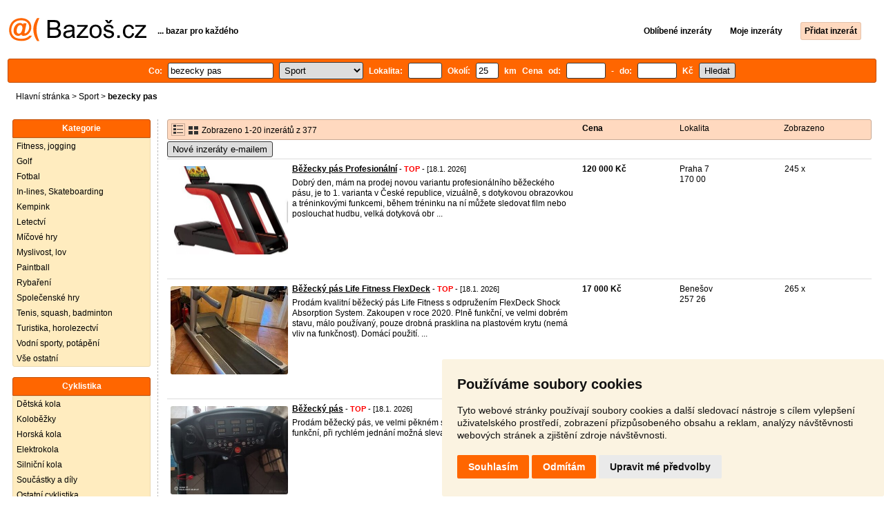

--- FILE ---
content_type: text/html; charset=UTF-8
request_url: https://sport.bazos.cz/inzeraty/bezecky-pas/
body_size: 10317
content:
<!DOCTYPE html>
<html lang="cs">
<head>
<title>Bezecky pas bazar - Sport | Bazoš.cz</title>
<meta http-equiv="Content-Type" content="text/html; charset=utf-8">
<meta name="description" content="Sport - Bezecky pas bazar. Vybírejte z 377 inzerátů. Prodej snadno a rychle na Bazoši. Přes půl milionů uživatelů za den."><meta property="og:title" content="Bezecky pas bazar - Sport">
<meta property="og:type" content="website">
<meta property="og:site_name" content="Bazos.cz">
<meta property="og:description" content="Sport - Bezecky pas bazar. Vybírejte z 377 inzerátů. Prodej snadno a rychle na Bazoši. Přes půl milionů uživatelů za den.">
<link rel="canonical" href="https://sport.bazos.cz/inzeraty/bezecky-pas/"><meta property="fb:admins" content="1055875657">
<link rel="stylesheet" href="https://www.bazos.cz/bazos66s.css" type="text/css"><link rel="preload" as="image" href="https://www.bazos.cz/obrazky/bazos.svg">
<link rel="stylesheet" href="https://www.bazos.cz/bazosprint.css" type="text/css" media="print">
<link rel="icon" href="https://www.bazos.cz/favicon.svg" type="image/svg+xml">
<link rel="icon" HREF="https://www.bazos.cz/favicon.ico" sizes="32x32">
<link rel="apple-touch-icon" href="https://www.bazos.cz/apple-touch-icon.png">
<script async="async" src="https://www.google.com/adsense/search/ads.js"></script>
<script type="text/javascript" charset="utf-8">
(function(g,o){g[o]=g[o]||function(){(g[o]['q']=g[o]['q']||[]).push(
  arguments)},g[o]['t']=1*new Date})(window,'_googCsa');
</script><script>
var xhr = new XMLHttpRequest();
var naseptavac_value = '';
function naseptavac(value) {
  if (value=='')  {
  	naseptavac_value = '';
  	document.getElementById('vysledek').innerHTML='';
  	}
else {
	if (naseptavac_value == value) {
		return false;
	}
	naseptavac_value = value;
	setTimeout(function () {
		if (naseptavac_value != value) {
			return false;
		}
		xhr.onreadystatechange = function() {
 		 if (this.readyState == 4 && naseptavac_value == value){
				document.getElementById('vysledek').innerHTML = this.responseText;
			}
 		 };
		xhr.open("POST", '/suggest.php');
		xhr.setRequestHeader('Content-type', 'application/x-www-form-urlencoded');
		xhr.send('rubnas=SP&catnas=&qnas='+encodeURIComponent(naseptavac_value));
	}, 250);
}
}

var naseptavacpsc_value = '';
function naseptavacpsc(value) {
  if (value=='')  {
  	naseptavacpsc_value = '';
  	document.getElementById('vysledekpsc').innerHTML='<table cellpadding=\"3\" cellspacing=\"0\" class=\"tablenaspsc\"><tr><td class=\"act\" onclick=\"getLocation();\"><b>Inzeráty v okolí</b></td></tr></table>';
  	}
else {
	if (naseptavacpsc_value == value) {
		return false;
	}
	naseptavacpsc_value = value;
	setTimeout(function () {
		if (naseptavacpsc_value != value) {
			return false;
		}
		xhr.onreadystatechange = function() {
 		 if (this.readyState == 4 && naseptavacpsc_value == value){
				document.getElementById('vysledekpsc').innerHTML = this.responseText;
			}
 		 };
		xhr.open("POST", '/suggestpsc.php');
		xhr.setRequestHeader('Content-type', 'application/x-www-form-urlencoded');
		xhr.send('qnaspsc='+encodeURIComponent(naseptavacpsc_value));
	}, 250);
}
}

function getLocation() {
if (navigator.geolocation) {navigator.geolocation.getCurrentPosition(showPosition);}
else {document.getElementById('hlokalita').value = '';}
}
function showPosition(position) {
		xhr.onreadystatechange = function() {
 		 if (this.readyState == 4){
				document.getElementById('hlokalita').value = this.responseText;
				document.forms['formt'].submit();
			}
 		 };
		xhr.open("POST", '/zip.php');
		xhr.setRequestHeader('Content-type', 'application/x-www-form-urlencoded');
		xhr.send('latitude='+encodeURIComponent(position.coords.latitude)+'&longitude='+encodeURIComponent(position.coords.longitude));
}

var agent_value = '';
function agentclick() {
  if (document.getElementById('agentmail').value=='')  {
  	document.getElementById("agentmail").focus();
    return false;
  	}
else {
agent_value = document.getElementById('agentmail').value;
xhr.onreadystatechange = function() {
  if (this.readyState == 4){
				document.getElementById('overlay').innerHTML = this.responseText;
			}
  };
xhr.open("POST", '/agent.php');
xhr.setRequestHeader('Content-type', 'application/x-www-form-urlencoded');
xhr.send('hledat=bezecky pas&rubrikav=SP&hlokalita=&humkreis=&cenaod=&cenado=&cat=&typ=&agentmail='+encodeURIComponent(agent_value));
}
}

function odeslatrequest(value,params) {
xhr.onreadystatechange = function() {
  if (this.readyState == 4){
				document.getElementById('overlay').innerHTML = this.responseText;
			}
  };
xhr.open("POST", value);
xhr.setRequestHeader('Content-type', 'application/x-www-form-urlencoded');
xhr.send(params);
}
function overlay() {
	el = document.getElementById("overlay");
	el.style.display = (el.style.display == "inline") ? "none" : "inline";
}
function odeslatakci(postaction,value1,value2,value3) {
document.getElementById('postaction').value = postaction;
document.getElementById("postv1").value = value1;
document.getElementById("postv2").value = value2;
document.getElementById("postv3").value = value3;
document.formaction.submit();
}
</script>
</head>

<body>


<div class="sirka">
<div class="listalogor">
<div class="listalogol"><a href="https://www.bazos.cz/" title="Bazos.cz - Inzerce, bazar"><img src="https://www.bazos.cz/obrazky/bazos.svg" width="199" height="34" alt="Bazos.cz - Inzerce, inzeráty"></a></div>
<div class="listalogom"><b>... bazar pro každého</b></div>
<div class="listalogop"><a href="https://www.bazos.cz/oblibene.php"><b>Oblíbené inzeráty</b></a> <a href="https://www.bazos.cz/moje-inzeraty.php"><b>Moje inzeráty</b></a> <a href="/pridat-inzerat.php"><b><span class=pridati>Přidat inzerát</span></b></a></div>
</div>
<form name="formt" id="formt" method=get action="https://sport.bazos.cz/">
<div class="listah">
<div class="rubriky">
<b>
Co: <span class=vysokoli><span id="vysledek"></span><input type="search" onkeyup="naseptavac(this.value);" id=hledat name=hledat size="17" maxlength="256" value="bezecky pas" autocomplete="off" title="Co? Vyhledávaný výraz"></span>

<select name="rubriky" onchange='this.form.submit();' title="Vyber rubriku">
<option value="www">Všechny rubriky</option>
<option value="auto">Auto</option><option value="deti">Děti</option><option value="dum">Dům a zahrada</option><option value="elektro">Elektro</option><option value="foto">Foto</option><option value="hudba">Hudba</option><option value="knihy">Knihy</option><option value="mobil">Mobily</option><option value="motorky">Motorky</option><option value="nabytek">Nábytek</option><option value="obleceni">Oblečení</option><option value="pc">PC</option><option value="prace">Práce</option><option value="reality">Reality</option><option value="sluzby">Služby</option><option value="sport" selected>Sport</option><option value="stroje">Stroje</option><option value="vstupenky">Vstupenky</option><option value="zvirata">Zvířata</option><option value="ostatni">Ostatní</option></select>

Lokalita: <span class=vysokolipsc><span id="vysledekpsc"></span><input type="search" name="hlokalita" id="hlokalita" onkeyup="naseptavacpsc(this.value);" onclick="naseptavacpsc(this.value);" value="" size="4" maxlength="25" autocomplete="off" title="Kde? PSČ (místo)" style="-webkit-appearance: none;"></span>
Okolí: <input name="humkreis" title="Okolí v km" value="25" size="3" style="width: 25px;"> km
Cena od: <input name=cenaod title="Cena od Kč" maxlength="12" size="5" value=""> - do: <input name=cenado title="Cena do Kč" maxlength="12" size="5" value=""> Kč <input type="submit" name="Submit" value="Hledat">
<input type="hidden" name="order" id="order"><input type="hidden" name="crp" id="crp"><input type="hidden" id="kitx" name="kitx" value="ano"></b>
</div>
</div>
</form>
<div class="drobky"><a href="https://www.bazos.cz/" title="Inzerce Bazoš">Hlavní stránka</a>  > <a href="https://sport.bazos.cz">Sport</a> > <h1 class="nadpiskategorie">bezecky pas</h1></div>
<br>


<div class="flexmain"><div class="menuleft"><div class="nadpismenu">Kategorie</div>
<div class="barvalmenu">
<div class="barvaleva">
<a href="/fitness/" >Fitness, jogging</a>
<a href="/golf/" >Golf</a>
<a href="/fotbal/" >Fotbal</a>
<a href="/brusle/" >In-lines, Skateboarding</a>
<a href="/kempink/" >Kempink</a>
<a href="/letectvi/" >Letectví</a>
<a href="/micove/" >Míčové hry</a>
<a href="/lov/" >Myslivost, lov</a>
<a href="/paintball/" >Paintball</a>
<a href="/rybareni/" >Rybaření</a>
<a href="/hry/" >Společenské hry</a>
<a href="/tenis/" >Tenis, squash, badminton</a>
<a href="/turistika/" >Turistika, horolezectví</a>
<a href="/vodni/" >Vodní sporty, potápění</a>
<a href="/ostatni/" >Vše ostatní</a>
</div></div>

<br>
<div class="nadpismenu">Cyklistika</div>
<div class="barvalmenu">
<div class="barvaleva">
<a href="https://deti.bazos.cz/kola/">Dětská kola</a>
<a href="/kolobezky/" >Koloběžky</a>
<a href="/horska/" >Horská kola</a>
<a href="/elektrokola/" >Elektrokola</a>
<a href="/silnicni/" >Silniční kola</a>
<a href="/soucastky/" >Součástky a díly</a>
<a href="/cyklistika/" >Ostatní cyklistika</a>
</div></div>

<br>
<div class="nadpismenu">Zimní sporty</div>
<div class="barvalmenu">
<div class="barvaleva">
<a href="/bezky/" >Běžkování</a>
<a href="/lyze/" >Lyžování</a>
<a href="/skialpy/" >Skialpy</a>
<a href="/snowboard/" >Snowboarding</a>
<a href="/hokej/" >Hokej, bruslení</a>
<a href="/zimni/" >Ostatní zimní</a>
</div></div>



<br><div class="mobilskryt" style="text-align: center;">
<a style="font-size: 13px;text-decoration: none;color:#000000;" href="https://www.jasminka.cz/kniha/josef-jonas-jiri-kuchar-svet-prirodnich-antibiotik.html" target="_blank" rel=”nofollow”><b>Knihkupectví Jasmínka</b><br>
<span style="font-size: 13px;text-decoration: none;color:#ff6600;">
<span style="color:#000000;">Josef Jonáš - Jiří Kuchař:</span> Svět přírodních antibiotik<br><img src="https://www.jasminka.cz/images/v/svetpv.jpg" width="100" alt="Knihkupectví Jasmínka" title="Knihkupectví Jasmínka" style="border: 1px solid Black;margin: 4px;">
<br>
<img src="https://www.bazos.cz/kosik.svg" alt="Jasminka" height="22" style="border: 0px;"> koupit</span></a></div>

</div><div class="maincontent">


<div class="listainzerat inzeratyflex">
<div class="inzeratynadpis"><img src="https://www.bazos.cz/obrazky/list.gif" width="18" height="16" alt="List inzerátů" class=gallerylista> <form name="formgal" id="formgal" method="post" style="display: inline;"><input type="hidden" name="gal" value="g"><input type="image" alt="Submit" src="https://www.bazos.cz/obrazky/gallery.gif" width="18" height="16" class="gallerylist inputgal"></form> Zobrazeno 1-20 inzerátů z 377</div>
<div class="inzeratycena"><b><span onclick="document.getElementById('order').value=1;document.forms['formt'].submit();" class="paction">Cena</span></b></div>
<div class="inzeratylok">Lokalita</div>
<div class="inzeratyview"><span onclick="document.getElementById('order').value=3;document.forms['formt'].submit();" class="paction">Zobrazeno</span></div>
</div><form name="formaction" method="post" style="display: inline;"><input type="hidden" id="postaction" name="postaction" value=""><input type="hidden" id="postv1" name="postv1" value=""><input type="hidden" id="postv2" name="postv2" value=""><input type="hidden" id="postv3" name="postv3" value=""></form><button type="button" onclick="odeslatrequest('/agent.php','teloverit=');overlay();">Nové inzeráty e-mailem</button>
	<div id="overlay">
     <div></div>
</div>

<div id="container_one"></div>

<div class="inzeraty inzeratyflex">
<div class="inzeratynadpis"><a href="/inzerat/213327611/bezecky-pas-profesionalni.php"><img src="https://www.bazos.cz/img/1t/611/213327611.jpg?t=1768284403" class="obrazek" alt="Běžecky pás Profesionální" width="170" height="128"></a>
<h2 class=nadpis><a href="/inzerat/213327611/bezecky-pas-profesionalni.php">Běžecky pás Profesionální</a></h2><span class=velikost10> - <span title="TOP 5x Platí do 5.2. 2026" class="ztop">TOP</span> - [18.1. 2026]</span><br>
<div class=popis>Dobrý den, mám na prodej novou variantu profesionálního běžeckého pásu, je to 1. varianta v České republice, vizuálně, s dotykovou obrazovkou a tréninkovými funkcemi, během tréninku na ní můžete sledovat film nebo poslouchat hudbu, velká dotyková obr ...</div><br><br>
</div>
<div class="inzeratycena"><b><span translate="no">  120 000 Kč</span></b></div>
<div class="inzeratylok">Praha 7<br>170 00</div>
<div class="inzeratyview">245 x</div>
<div class="inzeratyakce">
<span onclick="odeslatakci('spam','213327611');return false;" class="akce paction">Označit špatný inzerát</span> <span onclick="odeslatakci('category','213327611');return false;" class="akce paction">Chybnou kategorii</span> <span onclick="odeslatakci('rating','8772590','6782381','Roman');return false;" class="akce paction">Ohodnotit uživatele</span> <span onclick="odeslatakci('edit','213327611');return false;" class="akce paction">Smazat/Upravit/Topovat</span>
</div>
</div>

<div class="inzeraty inzeratyflex">
<div class="inzeratynadpis"><a href="/inzerat/213434439/bezecky-pas-life-fitness-flexdeck.php"><img src="https://www.bazos.cz/img/1t/439/213434439.jpg?t=1768311159" class="obrazek" alt="Běžecký pás Life Fitness FlexDeck" width="170" height="128"></a>
<h2 class=nadpis><a href="/inzerat/213434439/bezecky-pas-life-fitness-flexdeck.php">Běžecký pás Life Fitness FlexDeck</a></h2><span class=velikost10> - <span title="TOP 3x Platí do 31.1. 2026" class="ztop">TOP</span> - [18.1. 2026]</span><br>
<div class=popis>Prodám kvalitní běžecký pás Life Fitness s odpružením FlexDeck Shock Absorption System.
Zakoupen v roce 2020.
Plně funkční, ve velmi dobrém stavu, málo používaný, pouze drobná prasklina na plastovém krytu (nemá vliv na funkčnost).
Domácí použití. ...</div><br><br>
</div>
<div class="inzeratycena"><b><span translate="no">  17 000 Kč</span></b></div>
<div class="inzeratylok">Benešov<br>257 26</div>
<div class="inzeratyview">265 x</div>
<div class="inzeratyakce">
<span onclick="odeslatakci('spam','213434439');return false;" class="akce paction">Označit špatný inzerát</span> <span onclick="odeslatakci('category','213434439');return false;" class="akce paction">Chybnou kategorii</span> <span onclick="odeslatakci('rating','8977015','7271011','Maria');return false;" class="akce paction">Ohodnotit uživatele</span> <span onclick="odeslatakci('edit','213434439');return false;" class="akce paction">Smazat/Upravit/Topovat</span>
</div>
</div>

<div class="inzeraty inzeratyflex">
<div class="inzeratynadpis"><a href="/inzerat/213549524/bezecky-pas.php"><img src="https://www.bazos.cz/img/1t/524/213549524.jpg?t=1768480182" class="obrazek" alt="Běžecký pás" width="170" height="128"></a>
<h2 class=nadpis><a href="/inzerat/213549524/bezecky-pas.php">Běžecký pás</a></h2><span class=velikost10> - <span title="TOP 2x Platí do 28.1. 2026" class="ztop">TOP</span> - [18.1. 2026]</span><br>
<div class=popis>Prodám běžecký pás, ve velmi pěkném stavu, velmi málo používaný, funkční, při rychlém jednání možná sleva.</div><br><br>
</div>
<div class="inzeratycena"><b><span translate="no">  12 000 Kč</span></b></div>
<div class="inzeratylok">Jindřichův Hradec<br>378 42</div>
<div class="inzeratyview">123 x</div>
<div class="inzeratyakce">
<span onclick="odeslatakci('spam','213549524');return false;" class="akce paction">Označit špatný inzerát</span> <span onclick="odeslatakci('category','213549524');return false;" class="akce paction">Chybnou kategorii</span> <span onclick="odeslatakci('rating','9138561','7201538','Jana+Smutn%C3%A1');return false;" class="akce paction">Ohodnotit uživatele</span> <span onclick="odeslatakci('edit','213549524');return false;" class="akce paction">Smazat/Upravit/Topovat</span>
</div>
</div>

<div class="inzeraty inzeratyflex">
<div class="inzeratynadpis"><a href="/inzerat/213451549/bezecky-pas-gara-t800i.php"><img src="https://www.bazos.cz/img/1t/549/213451549.jpg?t=1768380528" class="obrazek" alt="Běžecký pás gara t800i" width="170" height="128"></a>
<h2 class=nadpis><a href="/inzerat/213451549/bezecky-pas-gara-t800i.php">Běžecký pás gara t800i</a></h2><span class=velikost10> - <span title="TOP 2x Platí do 27.1. 2026" class="ztop">TOP</span> - [18.1. 2026]</span><br>
<div class=popis>Prodám běžecký pás kupovaný 8/2024. Pás minimálně používaný. Vše v top stavu. Původní cena 34.000. Faktura bude přiložena. Kupováno ve fitham. Hrudní pás v ceně jako dárek.</div><br><br>
</div>
<div class="inzeratycena"><b><span translate="no">  25 000 Kč</span></b></div>
<div class="inzeratylok">Kutná Hora<br>286 01</div>
<div class="inzeratyview">176 x</div>
<div class="inzeratyakce">
<span onclick="odeslatakci('spam','213451549');return false;" class="akce paction">Označit špatný inzerát</span> <span onclick="odeslatakci('category','213451549');return false;" class="akce paction">Chybnou kategorii</span> <span onclick="odeslatakci('rating','0','4553947','Vladim%C3%ADr');return false;" class="akce paction">Ohodnotit uživatele</span> <span onclick="odeslatakci('edit','213451549');return false;" class="akce paction">Smazat/Upravit/Topovat</span>
</div>
</div>

<div class="inzeraty inzeratyflex">
<div class="inzeratynadpis"><a href="/inzerat/213662041/bezecky-pas-kettler-race.php"><img src="https://www.bazos.cz/img/1t/041/213662041.jpg?t=1768664436" class="obrazek" alt="Běžecký pás KETTLER RACE" width="170" height="128"></a>
<h2 class=nadpis><a href="/inzerat/213662041/bezecky-pas-kettler-race.php">Běžecký pás KETTLER RACE</a></h2><span class=velikost10> - <span title="TOP 1x Platí do 24.1. 2026" class="ztop">TOP</span> - [18.1. 2026]</span><br>
<div class=popis>běžecký pás 130 x 45 cm,  25 programů včetně 3 HRC programů, odpružení SHOCK ABSORBER, nastavení sklonu 0-12%, rychlost 1-18 km/h, integrovaný vstup pro MP3, vestavěné reproduktory, nosnost 120 kg, možnost nastavení rychlosti a sklonu pomocí tlačítek ...</div><br><br>
</div>
<div class="inzeratycena"><b><span translate="no">  17 000 Kč</span></b></div>
<div class="inzeratylok">Litoměřice<br>411 86</div>
<div class="inzeratyview">32 x</div>
<div class="inzeratyakce">
<span onclick="odeslatakci('spam','213662041');return false;" class="akce paction">Označit špatný inzerát</span> <span onclick="odeslatakci('category','213662041');return false;" class="akce paction">Chybnou kategorii</span> <span onclick="odeslatakci('rating','8033081','6613488','quiet');return false;" class="akce paction">Ohodnotit uživatele</span> <span onclick="odeslatakci('edit','213662041');return false;" class="akce paction">Smazat/Upravit/Topovat</span>
</div>
</div>

<div class="inzeraty inzeratyflex">
<div class="inzeratynadpis"><a href="/inzerat/213649116/cyklotrenazer-ergometr-kettler-racer-s.php"><img src="https://www.bazos.cz/img/1t/116/213649116.jpg?t=1768648471" class="obrazek" alt="Cyklotrenažer (ergometr) KETTLER RACER S" width="170" height="128"></a>
<h2 class=nadpis><a href="/inzerat/213649116/cyklotrenazer-ergometr-kettler-racer-s.php">Cyklotrenažer (ergometr) KETTLER RACER S</a></h2><span class=velikost10> - <span title="TOP 1x Platí do 24.1. 2026" class="ztop">TOP</span> - [18.1. 2026]</span><br>
<div class=popis>‼️Prodáme, nebo vyměníme, tento kvalitní ergometr ( cyklotrenažer) Kettler, za běžecký pás. ‼️ děkuji za sdílení 😉🙂</div><br><br>
</div>
<div class="inzeratycena"><b><span translate="no">Nabídněte</span></b></div>
<div class="inzeratylok">Domažlice<br>345 45</div>
<div class="inzeratyview">39 x</div>
<div class="inzeratyakce">
<span onclick="odeslatakci('spam','213649116');return false;" class="akce paction">Označit špatný inzerát</span> <span onclick="odeslatakci('category','213649116');return false;" class="akce paction">Chybnou kategorii</span> <span onclick="odeslatakci('rating','8587677','6570205','Ren%C3%A9');return false;" class="akce paction">Ohodnotit uživatele</span> <span onclick="odeslatakci('edit','213649116');return false;" class="akce paction">Smazat/Upravit/Topovat</span>
</div>
</div>

<div class="inzeraty inzeratyflex">
<div class="inzeratynadpis"><a href="/inzerat/212368253/profesionalni-bezecky-pas-insportline.php"><img src="https://www.bazos.cz/img/1t/253/212368253.jpg?t=1768599365" class="obrazek" alt="Profesionální běžecký pás Insportline" width="170" height="128"></a>
<h2 class=nadpis><a href="/inzerat/212368253/profesionalni-bezecky-pas-insportline.php">Profesionální běžecký pás Insportline</a></h2><span class=velikost10> - <span title="TOP 1x Platí do 23.1. 2026" class="ztop">TOP</span> - [18.1. 2026]</span><br>
<div class=popis>Pouzivany pouze doma,udržovaný a 100% spolehlivý 
v top stavu PC 130.000kc. Přehledný LED displej, výkonný motor, maximální rychlost 25 km/h, elektronický zdvih pásu i kvalitní a odolná konstrukce vybaveno  pro komerční posilovny i náročné uživatele ...</div><br><br>
</div>
<div class="inzeratycena"><b><span translate="no">  59 000 Kč</span></b></div>
<div class="inzeratylok">Kladno<br>273 05</div>
<div class="inzeratyview">123 x</div>
<div class="inzeratyakce">
<span onclick="odeslatakci('spam','212368253');return false;" class="akce paction">Označit špatný inzerát</span> <span onclick="odeslatakci('category','212368253');return false;" class="akce paction">Chybnou kategorii</span> <span onclick="odeslatakci('rating','8501807','6472064','Petr');return false;" class="akce paction">Ohodnotit uživatele</span> <span onclick="odeslatakci('edit','212368253');return false;" class="akce paction">Smazat/Upravit/Topovat</span>
</div>
</div>

<div class="inzeraty inzeratyflex">
<div class="inzeratynadpis"><a href="/inzerat/211642794/fitness-vybaveni.php"><img src="https://www.bazos.cz/img/1t/794/211642794.jpg?t=1768629994" class="obrazek" alt="Fitness vybavení" width="170" height="128"></a>
<h2 class=nadpis><a href="/inzerat/211642794/fitness-vybaveni.php">Fitness vybavení</a></h2><span class=velikost10> - <span title="TOP 2x Platí do 23.1. 2026" class="ztop">TOP</span> - [18.1. 2026]</span><br>
<div class=popis>Prodám fitness vybavení. 
Běžecký pás,  nakládací činky,  bench, jednoručky, EZ činky,  posilovací věž, polohovací lavice, bicepsová opěrka. 
Vše nepoužívané.
Pouze jako komplet. Cena 19 900 Kč,  pri rychlém jednání možná sleva. 
Pouze vlastní od ...</div><br><br>
</div>
<div class="inzeratycena"><b><span translate="no">  14 500 Kč</span></b></div>
<div class="inzeratylok">Teplice<br>415 01</div>
<div class="inzeratyview">407 x</div>
<div class="inzeratyakce">
<span onclick="odeslatakci('spam','211642794');return false;" class="akce paction">Označit špatný inzerát</span> <span onclick="odeslatakci('category','211642794');return false;" class="akce paction">Chybnou kategorii</span> <span onclick="odeslatakci('rating','9095407','7151067','Urban');return false;" class="akce paction">Ohodnotit uživatele</span> <span onclick="odeslatakci('edit','211642794');return false;" class="akce paction">Smazat/Upravit/Topovat</span>
</div>
</div>

<div class="inzeraty inzeratyflex">
<div class="inzeratynadpis"><a href="/inzerat/212954095/bezecky-pas-insportline-akamar.php"><img src="https://www.bazos.cz/img/1t/095/212954095.jpg?t=1768416410" class="obrazek" alt="Běžecký pás - Insportline Akamar" width="170" height="128"></a>
<h2 class=nadpis><a href="/inzerat/212954095/bezecky-pas-insportline-akamar.php">Běžecký pás - Insportline Akamar</a></h2><span class=velikost10> - <span title="TOP 2x Platí do 20.1. 2026" class="ztop">TOP</span> - [18.1. 2026]</span><br>
<div class=popis>🏃‍♂️ Běžecký pás inSPORTline Akamar – tichý, skládací

Prodám kvalitní domácí běžecký pás inSPORTline Akamar, ideální na chůzi i běh. Skvělá volba do bytu – tichý chod, snadné ovládání a rychlé složení jednou rukou.

✅ Motor 1,5 HP – plynulý a tichý
 ...</div><br><br>
</div>
<div class="inzeratycena"><b><span translate="no">  9 000 Kč</span></b></div>
<div class="inzeratylok">Praha 5<br>150 00</div>
<div class="inzeratyview">561 x</div>
<div class="inzeratyakce">
<span onclick="odeslatakci('spam','212954095');return false;" class="akce paction">Označit špatný inzerát</span> <span onclick="odeslatakci('category','212954095');return false;" class="akce paction">Chybnou kategorii</span> <span onclick="odeslatakci('rating','7059289','4008735','Jakub');return false;" class="akce paction">Ohodnotit uživatele</span> <span onclick="odeslatakci('edit','212954095');return false;" class="akce paction">Smazat/Upravit/Topovat</span>
</div>
</div>

<div class="inzeraty inzeratyflex">
<div class="inzeratynadpis"><a href="/inzerat/211072126/spokey-magnus-elektricky-bezecky-pas.php"><img src="https://www.bazos.cz/img/1t/126/211072126.jpg?t=1767516881" class="obrazek" alt="SPOKEY Magnus – elektrický běžecký pás" width="170" height="128"></a>
<h2 class=nadpis><a href="/inzerat/211072126/spokey-magnus-elektricky-bezecky-pas.php">SPOKEY Magnus – elektrický běžecký pás</a></h2><span class=velikost10> - <span title="TOP 3x Platí do 20.1. 2026" class="ztop">TOP</span> - [18.1. 2026]</span><br>
<div class=popis>Prodám domácí běžecký pás značky SPOKEY Magnus. Výkonný model pro náročné použití v komfortu domova: až 20 km/h, sklon až 15 %, velká běžecká plocha, skládací systém. Ideální pro běh, intervalový trénink nebo kondici i rehabilitaci.


Technické pa ...</div><br><br>
</div>
<div class="inzeratycena"><b><span translate="no">  9 000 Kč</span></b></div>
<div class="inzeratylok">Praha 5<br>150 00</div>
<div class="inzeratyview">1070 x</div>
<div class="inzeratyakce">
<span onclick="odeslatakci('spam','211072126');return false;" class="akce paction">Označit špatný inzerát</span> <span onclick="odeslatakci('category','211072126');return false;" class="akce paction">Chybnou kategorii</span> <span onclick="odeslatakci('rating','7791322','5669123','Miroslav+U%C4%8Fan');return false;" class="akce paction">Ohodnotit uživatele</span> <span onclick="odeslatakci('edit','211072126');return false;" class="akce paction">Smazat/Upravit/Topovat</span>
</div>
</div>

<div class="inzeraty inzeratyflex">
<div class="inzeratynadpis"><a href="/inzerat/213426133/behaci-pas.php"><img src="https://www.bazos.cz/img/1t/133/213426133.jpg?t=1768300108" class="obrazek" alt="Běhací pás" width="170" height="128"></a>
<h2 class=nadpis><a href="/inzerat/213426133/behaci-pas.php">Běhací pás</a></h2><span class=velikost10> - <span title="TOP 1x Platí do 20.1. 2026" class="ztop">TOP</span> - [18.1. 2026]</span><br>
<div class=popis>Prodám běžecký pás Decathlon RUN100E (45 × 120 cm).

Koupen 12/2024 v Decathlonu, použitý cca 6×, stav jako nový.
Plná záruka – faktura na e-mailu, vše doložím.

Tichý chod, vhodný do bytu.
Důvod prodeje: nevyužití.</div><br><br>
</div>
<div class="inzeratycena"><b><span translate="no">  9 500 Kč</span></b></div>
<div class="inzeratylok">Šumperk<br>788 25</div>
<div class="inzeratyview">128 x</div>
<div class="inzeratyakce">
<span onclick="odeslatakci('spam','213426133');return false;" class="akce paction">Označit špatný inzerát</span> <span onclick="odeslatakci('category','213426133');return false;" class="akce paction">Chybnou kategorii</span> <span onclick="odeslatakci('rating','9192846','7269620','Karol%C3%ADna');return false;" class="akce paction">Ohodnotit uživatele</span> <span onclick="odeslatakci('edit','213426133');return false;" class="akce paction">Smazat/Upravit/Topovat</span>
</div>
</div>

<div class="inzeraty inzeratyflex">
<div class="inzeratynadpis"><a href="/inzerat/213672978/bezecky-pas-capitals-sports-s-naklonem.php"><img src="https://www.bazos.cz/img/1t/978/213672978.jpg" class="obrazek" alt="Běžecký pás Capitals Sports s náklonem" width="170" height="128"></a>
<h2 class=nadpis><a href="/inzerat/213672978/bezecky-pas-capitals-sports-s-naklonem.php">Běžecký pás Capitals Sports s náklonem</a></h2><span class=velikost10> - [17.1. 2026]</span><br>
<div class=popis>Prodám pás Capitals Sports s náklonem.
Model: 10033781
Běžecký pás je zánovní.
Cena za běžecký pás: 8000kč.</div><br><br>
</div>
<div class="inzeratycena"><b><span translate="no">  8 000 Kč</span></b></div>
<div class="inzeratylok">Most<br>436 01</div>
<div class="inzeratyview">72 x</div>
<div class="inzeratyakce">
<span onclick="odeslatakci('spam','213672978');return false;" class="akce paction">Označit špatný inzerát</span> <span onclick="odeslatakci('category','213672978');return false;" class="akce paction">Chybnou kategorii</span> <span onclick="odeslatakci('rating','26023','5920169','Josef');return false;" class="akce paction">Ohodnotit uživatele</span> <span onclick="odeslatakci('edit','213672978');return false;" class="akce paction">Smazat/Upravit/Topovat</span>
</div>
</div>

<div class="inzeraty inzeratyflex">
<div class="inzeratynadpis"><a href="/inzerat/213671502/bezecky-pas.php"><img src="https://www.bazos.cz/img/1t/502/213671502.jpg" class="obrazek" alt="Běžecký pás" width="170" height="128"></a>
<h2 class=nadpis><a href="/inzerat/213671502/bezecky-pas.php">Běžecký pás</a></h2><span class=velikost10> - [17.1. 2026]</span><br>
<div class=popis>Prodám běžecký pás - málo používaný</div><br><br>
</div>
<div class="inzeratycena"><b><span translate="no">  4 900 Kč</span></b></div>
<div class="inzeratylok">Hradec Králové<br>503 03</div>
<div class="inzeratyview">28 x</div>
<div class="inzeratyakce">
<span onclick="odeslatakci('spam','213671502');return false;" class="akce paction">Označit špatný inzerát</span> <span onclick="odeslatakci('category','213671502');return false;" class="akce paction">Chybnou kategorii</span> <span onclick="odeslatakci('rating','8917787','6948371','Jaroslav+Materna');return false;" class="akce paction">Ohodnotit uživatele</span> <span onclick="odeslatakci('edit','213671502');return false;" class="akce paction">Smazat/Upravit/Topovat</span>
</div>
</div>

<div class="inzeraty inzeratyflex">
<div class="inzeratynadpis"><a href="/inzerat/213666853/bezecky-pas-domyos-t900d.php"><img src="https://www.bazos.cz/img/1t/853/213666853.jpg" class="obrazek" alt="Běžecký pás domyos T900d" width="170" height="128"></a>
<h2 class=nadpis><a href="/inzerat/213666853/bezecky-pas-domyos-t900d.php">Běžecký pás domyos T900d</a></h2><span class=velikost10> - [17.1. 2026]</span><br>
<div class=popis>Prodám běžecký pás https://www.decathlon.cz/p/<b>bezecky</b>-<b>pas</b>-t900d-18-km-h-50143-cm/_/R-p-161031?mc=8754269&c=%C4%8CERN%C3%81_BEZBARV%C3%81&gad_campaignid=19577217263&gad_source=1&gbraid=0AAAAADoQNS5cqKSNdYDD1pCEJj3Eq5Dj0&gclid=Cj0KCQiAg63LBhDtARIsAJygH ...</div><br><br>
</div>
<div class="inzeratycena"><b><span translate="no">  9 000 Kč</span></b></div>
<div class="inzeratylok">Praha - východ<br>251 69</div>
<div class="inzeratyview">35 x</div>
<div class="inzeratyakce">
<span onclick="odeslatakci('spam','213666853');return false;" class="akce paction">Označit špatný inzerát</span> <span onclick="odeslatakci('category','213666853');return false;" class="akce paction">Chybnou kategorii</span> <span onclick="odeslatakci('rating','7878882','5769243','Ji%C5%99%C3%AD');return false;" class="akce paction">Ohodnotit uživatele</span> <span onclick="odeslatakci('edit','213666853');return false;" class="akce paction">Smazat/Upravit/Topovat</span>
</div>
</div>

<div class="inzeraty inzeratyflex">
<div class="inzeratynadpis"><a href="/inzerat/213665045/bezecky-pas-zipro-treadmill-pacto-v-zaruce-pc-12000-kc.php"><img src="https://www.bazos.cz/img/1t/045/213665045.jpg?t=1768668138" class="obrazek" alt="Běžecký pás Zipro Treadmill Pacto v záruce PC 12000 Kč" width="170" height="128"></a>
<h2 class=nadpis><a href="/inzerat/213665045/bezecky-pas-zipro-treadmill-pacto-v-zaruce-pc-12000-kc.php">Běžecký pás Zipro Treadmill Pacto v záruce PC 12000 Kč</a></h2><span class=velikost10> - [17.1. 2026]</span><br>
<div class=popis>Běžecký pás Zipro Treadmill Pacto kupovaný cca před rokem na Alza - v záruce tedy do 12/2026 - fakturu přiložím. PC 12 000 Kč.  Rychlost až 16 km/h, výhodou je, že je velmi skladný.  Více zde: https://www.alza.cz/sport/zipro-iconsole-pacto-d5824942.h ...</div><br><br>
</div>
<div class="inzeratycena"><b><span translate="no">  6 000 Kč</span></b></div>
<div class="inzeratylok">Olomouc<br>779 00</div>
<div class="inzeratyview">39 x</div>
<div class="inzeratyakce">
<span onclick="odeslatakci('spam','213665045');return false;" class="akce paction">Označit špatný inzerát</span> <span onclick="odeslatakci('category','213665045');return false;" class="akce paction">Chybnou kategorii</span> <span onclick="odeslatakci('rating','8858431','6880449','Jakub');return false;" class="akce paction">Ohodnotit uživatele</span> <span onclick="odeslatakci('edit','213665045');return false;" class="akce paction">Smazat/Upravit/Topovat</span>
</div>
</div>

<div class="inzeraty inzeratyflex">
<div class="inzeratynadpis"><a href="/inzerat/213664993/multifunkcni-posilovaci-stroj-insportline.php"><img src="https://www.bazos.cz/img/1t/993/213664993.jpg" class="obrazek" alt="Multifunkční posilovací stroj Insportline" width="170" height="128"></a>
<h2 class=nadpis><a href="/inzerat/213664993/multifunkcni-posilovaci-stroj-insportline.php">Multifunkční posilovací stroj Insportline</a></h2><span class=velikost10> - [17.1. 2026]</span><br>
<div class=popis>Manuální běžecký pás s různými sklony .
Protahování 
Přitahování 
Sedy lehy 
Možnost složení kvůli úspoře místa .
PC 11000kč</div><br><br>
</div>
<div class="inzeratycena"><b><span translate="no">  4 500 Kč</span></b></div>
<div class="inzeratylok">Beroun<br>267 06</div>
<div class="inzeratyview">62 x</div>
<div class="inzeratyakce">
<span onclick="odeslatakci('spam','213664993');return false;" class="akce paction">Označit špatný inzerát</span> <span onclick="odeslatakci('category','213664993');return false;" class="akce paction">Chybnou kategorii</span> <span onclick="odeslatakci('rating','3196620','32995','Lucie');return false;" class="akce paction">Ohodnotit uživatele</span> <span onclick="odeslatakci('edit','213664993');return false;" class="akce paction">Smazat/Upravit/Topovat</span>
</div>
</div>

<div class="inzeraty inzeratyflex">
<div class="inzeratynadpis"><a href="/inzerat/213275785/skladaci-bezecky-pas-sologium.php"><img src="https://www.bazos.cz/img/1t/785/213275785.jpg?t=1768058284" class="obrazek" alt="Skládací běžecký pás Sologium" width="170" height="128"></a>
<h2 class=nadpis><a href="/inzerat/213275785/skladaci-bezecky-pas-sologium.php">Skládací běžecký pás Sologium</a></h2><span class=velikost10> - <span title="TOP 1x Platí do 17.1. 2026" class="ztop">TOP</span> - [17.1. 2026]</span><br>
<div class=popis>Běžecký pás značky Sologium.
Prodávám z důvodu nevyužití a potřebuji vyklidit prostor.
Pás je plně funkční ale s viditelnými známky stáří koroze,tlačítka viz. foto.   
792 754 292</div><br><br>
</div>
<div class="inzeratycena"><b><span translate="no">  3 500 Kč</span></b></div>
<div class="inzeratylok">České Budějovice<br>370 01</div>
<div class="inzeratyview">419 x</div>
<div class="inzeratyakce">
<span onclick="odeslatakci('spam','213275785');return false;" class="akce paction">Označit špatný inzerát</span> <span onclick="odeslatakci('category','213275785');return false;" class="akce paction">Chybnou kategorii</span> <span onclick="odeslatakci('rating','9172448','7240592','Maty%C3%A1%C5%A1+%C4%8Cen%C4%9Bk');return false;" class="akce paction">Ohodnotit uživatele</span> <span onclick="odeslatakci('edit','213275785');return false;" class="akce paction">Smazat/Upravit/Topovat</span>
</div>
</div>

<div class="inzeraty inzeratyflex">
<div class="inzeratynadpis"><a href="/inzerat/213660158/tunturi-t40-profesionalni-bezecky-pas.php"><img src="https://www.bazos.cz/img/1t/158/213660158.jpg" class="obrazek" alt="TUNTURI T40 profesionální běžecký pás" width="170" height="128"></a>
<h2 class=nadpis><a href="/inzerat/213660158/tunturi-t40-profesionalni-bezecky-pas.php">TUNTURI T40 profesionální běžecký pás</a></h2><span class=velikost10> - [17.1. 2026]</span><br>
<div class=popis>Pro nepotřebnost nabízím tento kvalitní běžecký pás, který nebyl příliš používán. Původní cena 49 900,- Kč. V dobrém stavu, plně funkční.</div><br><br>
</div>
<div class="inzeratycena"><b><span translate="no">  10 900 Kč</span></b></div>
<div class="inzeratylok">Praha - východ<br>251 64</div>
<div class="inzeratyview">47 x</div>
<div class="inzeratyakce">
<span onclick="odeslatakci('spam','213660158');return false;" class="akce paction">Označit špatný inzerát</span> <span onclick="odeslatakci('category','213660158');return false;" class="akce paction">Chybnou kategorii</span> <span onclick="odeslatakci('rating','3839692','4087','ALEGO');return false;" class="akce paction">Ohodnotit uživatele</span> <span onclick="odeslatakci('edit','213660158');return false;" class="akce paction">Smazat/Upravit/Topovat</span>
</div>
</div>

<div class="inzeraty inzeratyflex">
<div class="inzeratynadpis"><a href="/inzerat/213650421/prodam-bezecky-pas.php"><img src="https://www.bazos.cz/img/1t/421/213650421.jpg" class="obrazek" alt="Prodám běžecký pás" width="170" height="128"></a>
<h2 class=nadpis><a href="/inzerat/213650421/prodam-bezecky-pas.php">Prodám běžecký pás</a></h2><span class=velikost10> - [17.1. 2026]</span><br>
<div class=popis>Prodám běžecký pás Housefit tempo 20</div><br><br>
</div>
<div class="inzeratycena"><b><span translate="no">  2 500 Kč</span></b></div>
<div class="inzeratylok">Frýdek - Místek<br>738 01</div>
<div class="inzeratyview">113 x</div>
<div class="inzeratyakce">
<span onclick="odeslatakci('spam','213650421');return false;" class="akce paction">Označit špatný inzerát</span> <span onclick="odeslatakci('category','213650421');return false;" class="akce paction">Chybnou kategorii</span> <span onclick="odeslatakci('rating','9223708','7320889','Vilem');return false;" class="akce paction">Ohodnotit uživatele</span> <span onclick="odeslatakci('edit','213650421');return false;" class="akce paction">Smazat/Upravit/Topovat</span>
</div>
</div>

<div class="inzeraty inzeratyflex">
<div class="inzeratynadpis"><a href="/inzerat/213649890/chodicibezecky-pas-zipro.php"><img src="https://www.bazos.cz/img/1t/890/213649890.jpg" class="obrazek" alt="Chodící/bežecký pás Zipro" width="170" height="128"></a>
<h2 class=nadpis><a href="/inzerat/213649890/chodicibezecky-pas-zipro.php">Chodící/bežecký pás Zipro</a></h2><span class=velikost10> - [17.1. 2026]</span><br>
<div class=popis>jako nový, max. 8km/h</div><br><br>
</div>
<div class="inzeratycena"><b><span translate="no">  2 999 Kč</span></b></div>
<div class="inzeratylok">Příbram<br>263 01</div>
<div class="inzeratyview">97 x</div>
<div class="inzeratyakce">
<span onclick="odeslatakci('spam','213649890');return false;" class="akce paction">Označit špatný inzerát</span> <span onclick="odeslatakci('category','213649890');return false;" class="akce paction">Chybnou kategorii</span> <span onclick="odeslatakci('rating','9223641','7320766','Kate%C5%99ina+Haunerov%C3%A1');return false;" class="akce paction">Ohodnotit uživatele</span> <span onclick="odeslatakci('edit','213649890');return false;" class="akce paction">Smazat/Upravit/Topovat</span>
</div>
</div>
<div id="container_two"></div><script type="text/javascript" charset="utf-8">
var pageOptions = {
  'pubId': 'pub-3645948300403337',
  'query' : 'bezecky pas',
  "channel": "4719857758",  'linkTarget' : '_blank',
  'personalizedAds' : 'false',
  'ivt': false,
'styleId' : '6171314811',  'hl': 'cs'
};

var adblock1 = {
  'container': 'container_one',
  'width': 'auto',
  'maxTop' : 2
};

var adblock2 = {
  'container': 'container_two',
  'width': 'auto',
  'number' : 2
};

_googCsa('ads', pageOptions, adblock2);</script>

<br><div class="strankovani">Stránka: <b><span class=cisla>1</span></b> <span onclick="document.getElementById('kitx').value='ne';document.getElementById('crp').value=20;document.forms['formt'].submit();" class="paction">2</span> <span onclick="document.getElementById('kitx').value='ne';document.getElementById('crp').value=40;document.forms['formt'].submit();" class="paction">3</span> <span onclick="document.getElementById('kitx').value='ne';document.getElementById('crp').value=60;document.forms['formt'].submit();" class="paction">4</span> <span onclick="document.getElementById('kitx').value='ne';document.getElementById('crp').value=80;document.forms['formt'].submit();" class="paction">5</span> <span onclick="document.getElementById('kitx').value='ne';document.getElementById('crp').value=100;document.forms['formt'].submit();" class="paction">6</span> <span onclick="document.getElementById('kitx').value='ne';document.getElementById('crp').value=120;document.forms['formt'].submit();" class="paction">7</span> <span onclick="document.getElementById('kitx').value='ne';document.getElementById('crp').value=140;document.forms['formt'].submit();" class="paction">8</span> <span onclick="document.getElementById('kitx').value='ne';document.getElementById('crp').value=20;document.forms['formt'].submit();" class="paction"><b>Další</b></span></div><br><br><br>


</div></div><br>

&copy;2026 Bazoš -  <b>Inzerce, Bazar </b><br>
<a href="https://www.bazos.cz/napoveda.php">Nápověda</a>, <a href="https://www.bazos.cz/dotazy.php">Dotazy</a>, <a href="https://www.bazos.cz/hodnoceni.php">Hodnocení</a>, <a href="https://www.bazos.cz/kontakt.php">Kontakt</a>, <a href="https://www.bazos.cz/reklama.php">Reklama</a>, <a href="https://www.bazos.cz/podminky.php">Podmínky</a>, <a href="https://www.bazos.cz/ochrana-udaju.php">Ochrana údajů</a>, <span onclick="odeslatakci('rss','&hledat=bezecky+pas');return false;" class="paction">RSS</span>, <form name="formvkm" id="formvkm" method="post" style="display: inline;"><input type="hidden" name="vkm" value="m"><input type="submit" class="vkm" value="Mobilní verze"></form><br>

Inzeráty Sport celkem: <b>96666</b>, za 24 hodin: <b>3672</b><br><br>
<a href="https://www.bazos.cz/mapa-kategorie.php">Mapa kategorií</a>, <a href="https://sport.bazos.cz/mapa-search.php">Nejvyhledávanější výrazy</a>
<br>
Země: <a href="https://sport.bazos.cz">Česká republika</a>, <a href="https://sport.bazos.sk">Slovensko</a>, <a href="https://sport.bazos.pl">Polsko</a>, <a href="https://sport.bazos.at">Rakousko</a>
<br>
<br>
</div>

<script src="https://www.bazos.cz/cookie-consent.js"></script>
<script>
document.addEventListener('DOMContentLoaded', function () {
cookieconsent.run({"notice_banner_type":"simple","consent_type":"express","palette":"light","language":"cs","page_load_consent_levels":["strictly-necessary"],"notice_banner_reject_button_hide":false,"preferences_center_close_button_hide":false,"page_refresh_confirmation_buttons":false,"cookie_domain": "bazos.cz"});
});
</script>
<a href="#" id="open_preferences_center"> </a>


<!-- Google tag (gtag.js) -->
<script async src="https://www.googletagmanager.com/gtag/js?id=G-NZW1QTHKBB"></script>
<script>
  window.dataLayer = window.dataLayer || [];
  function gtag(){dataLayer.push(arguments);}
  gtag('js', new Date());

  gtag('config', 'G-NZW1QTHKBB');
</script>

</body>
</html>